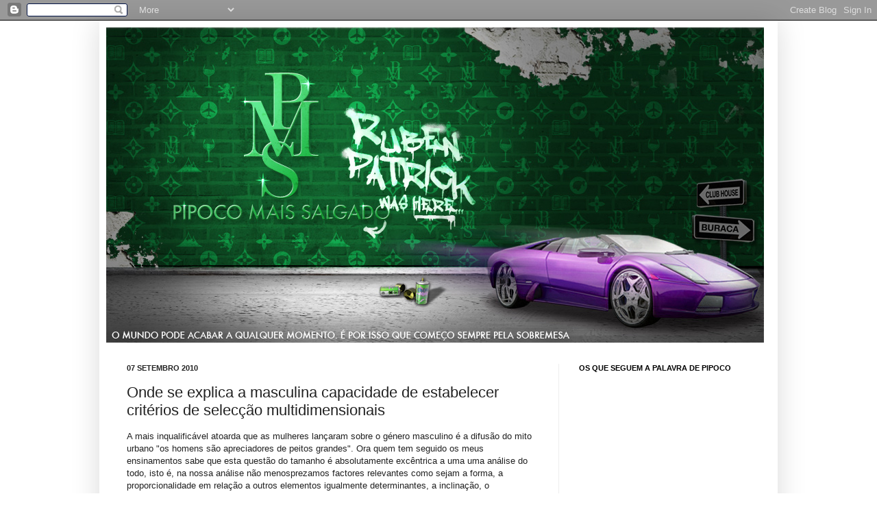

--- FILE ---
content_type: text/html; charset=UTF-8
request_url: https://pipocomaissalgado.blogspot.com/2010/09/onde-se-explica-masculina-capacidade-de.html
body_size: 18391
content:
<!DOCTYPE html>
<html class='v2' dir='ltr' lang='pt-PT'>
<head>
<link href='https://www.blogger.com/static/v1/widgets/335934321-css_bundle_v2.css' rel='stylesheet' type='text/css'/>
<meta content='width=1100' name='viewport'/>
<meta content='text/html; charset=UTF-8' http-equiv='Content-Type'/>
<meta content='blogger' name='generator'/>
<link href='https://pipocomaissalgado.blogspot.com/favicon.ico' rel='icon' type='image/x-icon'/>
<link href='http://pipocomaissalgado.blogspot.com/2010/09/onde-se-explica-masculina-capacidade-de.html' rel='canonical'/>
<link rel="alternate" type="application/atom+xml" title="Pipoco Mais Salgado - Atom" href="https://pipocomaissalgado.blogspot.com/feeds/posts/default" />
<link rel="alternate" type="application/rss+xml" title="Pipoco Mais Salgado - RSS" href="https://pipocomaissalgado.blogspot.com/feeds/posts/default?alt=rss" />
<link rel="service.post" type="application/atom+xml" title="Pipoco Mais Salgado - Atom" href="https://www.blogger.com/feeds/7925201853770752404/posts/default" />

<link rel="alternate" type="application/atom+xml" title="Pipoco Mais Salgado - Atom" href="https://pipocomaissalgado.blogspot.com/feeds/945630839564489391/comments/default" />
<!--Can't find substitution for tag [blog.ieCssRetrofitLinks]-->
<meta content='http://pipocomaissalgado.blogspot.com/2010/09/onde-se-explica-masculina-capacidade-de.html' property='og:url'/>
<meta content='Onde se explica a masculina capacidade de estabelecer critérios de selecção multidimensionais' property='og:title'/>
<meta content='A mais inqualificável atoarda que as mulheres lançaram sobre o género masculino é a difusão do mito urbano &quot;os homens são apreciadores de pe...' property='og:description'/>
<title>Pipoco Mais Salgado: Onde se explica a masculina capacidade de estabelecer critérios de selecção multidimensionais</title>
<style id='page-skin-1' type='text/css'><!--
/*
-----------------------------------------------
Blogger Template Style
Name:     Simple
Designer: Josh Peterson
URL:      www.noaesthetic.com
----------------------------------------------- */
/* Variable definitions
====================
<Variable name="keycolor" description="Main Color" type="color" default="#66bbdd"/>
<Group description="Page Text" selector="body">
<Variable name="body.font" description="Font" type="font"
default="normal normal 12px Arial, Tahoma, Helvetica, FreeSans, sans-serif"/>
<Variable name="body.text.color" description="Text Color" type="color" default="#222222"/>
</Group>
<Group description="Backgrounds" selector=".body-fauxcolumns-outer">
<Variable name="body.background.color" description="Outer Background" type="color" default="#66bbdd"/>
<Variable name="content.background.color" description="Main Background" type="color" default="#ffffff"/>
<Variable name="header.background.color" description="Header Background" type="color" default="transparent"/>
</Group>
<Group description="Links" selector=".main-outer">
<Variable name="link.color" description="Link Color" type="color" default="#2288bb"/>
<Variable name="link.visited.color" description="Visited Color" type="color" default="#888888"/>
<Variable name="link.hover.color" description="Hover Color" type="color" default="#33aaff"/>
</Group>
<Group description="Blog Title" selector=".header h1">
<Variable name="header.font" description="Font" type="font"
default="normal normal 60px Arial, Tahoma, Helvetica, FreeSans, sans-serif"/>
<Variable name="header.text.color" description="Title Color" type="color" default="#3399bb" />
</Group>
<Group description="Blog Description" selector=".header .description">
<Variable name="description.text.color" description="Description Color" type="color"
default="#777777" />
</Group>
<Group description="Tabs Text" selector=".tabs-inner .widget li a">
<Variable name="tabs.font" description="Font" type="font"
default="normal normal 14px Arial, Tahoma, Helvetica, FreeSans, sans-serif"/>
<Variable name="tabs.text.color" description="Text Color" type="color" default="#999999"/>
<Variable name="tabs.selected.text.color" description="Selected Color" type="color" default="#000000"/>
</Group>
<Group description="Tabs Background" selector=".tabs-outer .PageList">
<Variable name="tabs.background.color" description="Background Color" type="color" default="#f5f5f5"/>
<Variable name="tabs.selected.background.color" description="Selected Color" type="color" default="#eeeeee"/>
</Group>
<Group description="Post Title" selector="h3.post-title, .comments h4">
<Variable name="post.title.font" description="Font" type="font"
default="normal normal 22px Arial, Tahoma, Helvetica, FreeSans, sans-serif"/>
</Group>
<Group description="Date Header" selector=".date-header">
<Variable name="date.header.color" description="Text Color" type="color"
default="#222222"/>
<Variable name="date.header.background.color" description="Background Color" type="color"
default="transparent"/>
</Group>
<Group description="Post Footer" selector=".post-footer">
<Variable name="post.footer.text.color" description="Text Color" type="color" default="#666666"/>
<Variable name="post.footer.background.color" description="Background Color" type="color"
default="#f9f9f9"/>
<Variable name="post.footer.border.color" description="Shadow Color" type="color" default="#eeeeee"/>
</Group>
<Group description="Gadgets" selector="h2">
<Variable name="widget.title.font" description="Title Font" type="font"
default="normal bold 11px Arial, Tahoma, Helvetica, FreeSans, sans-serif"/>
<Variable name="widget.title.text.color" description="Title Color" type="color" default="#000000"/>
<Variable name="widget.alternate.text.color" description="Alternate Color" type="color" default="#999999"/>
</Group>
<Group description="Images" selector=".main-inner">
<Variable name="image.background.color" description="Background Color" type="color" default="#ffffff"/>
<Variable name="image.border.color" description="Border Color" type="color" default="#eeeeee"/>
<Variable name="image.text.color" description="Caption Text Color" type="color" default="#222222"/>
</Group>
<Group description="Accents" selector=".content-inner">
<Variable name="body.rule.color" description="Separator Line Color" type="color" default="#eeeeee"/>
<Variable name="tabs.border.color" description="Tabs Border Color" type="color" default="#eeeeee"/>
</Group>
<Variable name="body.background" description="Body Background" type="background"
color="#ffffff" default="$(color) none repeat scroll top left"/>
<Variable name="body.background.override" description="Body Background Override" type="string" default=""/>
<Variable name="body.background.gradient.cap" description="Body Gradient Cap" type="url"
default="url(//www.blogblog.com/1kt/simple/gradients_light.png)"/>
<Variable name="body.background.gradient.tile" description="Body Gradient Tile" type="url"
default="url(//www.blogblog.com/1kt/simple/body_gradient_tile_light.png)"/>
<Variable name="content.background.color.selector" description="Content Background Color Selector" type="string" default=".content-inner"/>
<Variable name="content.padding" description="Content Padding" type="length" default="10px"/>
<Variable name="content.padding.horizontal" description="Content Horizontal Padding" type="length" default="10px"/>
<Variable name="content.shadow.spread" description="Content Shadow Spread" type="length" default="40px"/>
<Variable name="content.shadow.spread.webkit" description="Content Shadow Spread (WebKit)" type="length" default="5px"/>
<Variable name="content.shadow.spread.ie" description="Content Shadow Spread (IE)" type="length" default="10px"/>
<Variable name="main.border.width" description="Main Border Width" type="length" default="0"/>
<Variable name="header.background.gradient" description="Header Gradient" type="url" default="none"/>
<Variable name="header.shadow.offset.left" description="Header Shadow Offset Left" type="length" default="-1px"/>
<Variable name="header.shadow.offset.top" description="Header Shadow Offset Top" type="length" default="-1px"/>
<Variable name="header.shadow.spread" description="Header Shadow Spread" type="length" default="1px"/>
<Variable name="header.padding" description="Header Padding" type="length" default="30px"/>
<Variable name="header.border.size" description="Header Border Size" type="length" default="1px"/>
<Variable name="header.bottom.border.size" description="Header Bottom Border Size" type="length" default="1px"/>
<Variable name="header.border.horizontalsize" description="Header Horizontal Border Size" type="length" default="0"/>
<Variable name="description.text.size" description="Description Text Size" type="string" default="140%"/>
<Variable name="tabs.margin.top" description="Tabs Margin Top" type="length" default="0" />
<Variable name="tabs.margin.side" description="Tabs Side Margin" type="length" default="30px" />
<Variable name="tabs.background.gradient" description="Tabs Background Gradient" type="url"
default="url(//www.blogblog.com/1kt/simple/gradients_light.png)"/>
<Variable name="tabs.border.width" description="Tabs Border Width" type="length" default="1px"/>
<Variable name="tabs.bevel.border.width" description="Tabs Bevel Border Width" type="length" default="1px"/>
<Variable name="date.header.padding" description="Date Header Padding" type="string" default="inherit"/>
<Variable name="date.header.letterspacing" description="Date Header Letter Spacing" type="string" default="inherit"/>
<Variable name="date.header.margin" description="Date Header Margin" type="string" default="inherit"/>
<Variable name="post.margin.bottom" description="Post Bottom Margin" type="length" default="25px"/>
<Variable name="image.border.small.size" description="Image Border Small Size" type="length" default="2px"/>
<Variable name="image.border.large.size" description="Image Border Large Size" type="length" default="5px"/>
<Variable name="page.width.selector" description="Page Width Selector" type="string" default=".region-inner"/>
<Variable name="page.width" description="Page Width" type="string" default="auto"/>
<Variable name="main.section.margin" description="Main Section Margin" type="length" default="15px"/>
<Variable name="main.padding" description="Main Padding" type="length" default="15px"/>
<Variable name="main.padding.top" description="Main Padding Top" type="length" default="30px"/>
<Variable name="main.padding.bottom" description="Main Padding Bottom" type="length" default="30px"/>
<Variable name="paging.background"
color="#ffffff"
description="Background of blog paging area" type="background"
default="transparent none no-repeat scroll top center"/>
<Variable name="footer.bevel" description="Bevel border length of footer" type="length" default="0"/>
<Variable name="mobile.background.overlay" description="Mobile Background Overlay" type="string"
default="transparent none repeat scroll top left"/>
<Variable name="mobile.background.size" description="Mobile Background Size" type="string" default="auto"/>
<Variable name="mobile.button.color" description="Mobile Button Color" type="color" default="#ffffff" />
<Variable name="startSide" description="Side where text starts in blog language" type="automatic" default="left"/>
<Variable name="endSide" description="Side where text ends in blog language" type="automatic" default="right"/>
*/
/* Content
----------------------------------------------- */
body, .body-fauxcolumn-outer {
font: normal normal 12px Verdana, Geneva, sans-serif;;
color: #222222;
background: #ffffff none repeat scroll top left;
padding: 0 40px 40px 40px;
}
html body .region-inner {
min-width: 0;
max-width: 100%;
width: auto;
}
a:link {
text-decoration:none;
color: #38761d;
}
a:visited {
text-decoration:none;
color: #888888;
}
a:hover {
text-decoration:underline;
color: #000000;
}
.body-fauxcolumn-outer .fauxcolumn-inner {
background: transparent url(//www.blogblog.com/1kt/simple/body_gradient_tile_light.png) repeat scroll top left;
_background-image: none;
}
.body-fauxcolumn-outer .cap-top {
position: absolute;
z-index: 1;
height: 400px;
width: 100%;
background: #ffffff none repeat scroll top left;
}
.body-fauxcolumn-outer .cap-top .cap-left {
width: 100%;
background: transparent url(//www.blogblog.com/1kt/simple/gradients_light.png) repeat-x scroll top left;
_background-image: none;
}
.content-outer {
-moz-box-shadow: 0 0 40px rgba(0, 0, 0, .15);
-webkit-box-shadow: 0 0 5px rgba(0, 0, 0, .15);
-goog-ms-box-shadow: 0 0 10px #333333;
box-shadow: 0 0 40px rgba(0, 0, 0, .15);
margin-bottom: 1px;
}
.content-inner {
padding: 10px 10px;
}
.content-inner {
background-color: #ffffff;
}
/* Header
----------------------------------------------- */
.header-outer {
background: transparent none repeat-x scroll 0 -400px;
_background-image: none;
}
.Header h1 {
font: normal bold 60px Verdana, Geneva, sans-serif;;
color: #38761d;
text-shadow: -1px -1px 1px rgba(0, 0, 0, .2);
}
.Header h1 a {
color: #38761d;
}
.Header .description {
font-size: 140%;
color: #111111;
}
.header-inner .Header .titlewrapper {
padding: 22px 30px;
}
.header-inner .Header .descriptionwrapper {
padding: 0 30px;
}
/* Tabs
----------------------------------------------- */
.tabs-inner .section:first-child {
border-top: 1px solid #eeeeee;
}
.tabs-inner .section:first-child ul {
margin-top: -1px;
border-top: 1px solid #eeeeee;
border-left: 0 solid #eeeeee;
border-right: 0 solid #eeeeee;
}
.tabs-inner .widget ul {
background: #f5f5f5 url(//www.blogblog.com/1kt/simple/gradients_light.png) repeat-x scroll 0 -800px;
_background-image: none;
border-bottom: 1px solid #eeeeee;
margin-top: 0;
margin-left: -30px;
margin-right: -30px;
}
.tabs-inner .widget li a {
display: inline-block;
padding: .6em 1em;
font: normal normal 14px Verdana, Geneva, sans-serif;;
color: #999999;
border-left: 1px solid #ffffff;
border-right: 1px solid #eeeeee;
}
.tabs-inner .widget li:first-child a {
border-left: none;
}
.tabs-inner .widget li.selected a, .tabs-inner .widget li a:hover {
color: #000000;
background-color: #eeeeee;
text-decoration: none;
}
/* Columns
----------------------------------------------- */
.main-outer {
border-top: 0 solid #eeeeee;
}
.fauxcolumn-left-outer .fauxcolumn-inner {
border-right: 1px solid #eeeeee;
}
.fauxcolumn-right-outer .fauxcolumn-inner {
border-left: 1px solid #eeeeee;
}
/* Headings
----------------------------------------------- */
h2 {
margin: 0 0 1em 0;
font: normal bold 11px Verdana, Geneva, sans-serif;;
color: #000000;
text-transform: uppercase;
}
/* Widgets
----------------------------------------------- */
.widget .zippy {
color: #999999;
text-shadow: 2px 2px 1px rgba(0, 0, 0, .1);
}
.widget .popular-posts ul {
list-style: none;
}
/* Posts
----------------------------------------------- */
.date-header span {
background-color: transparent;
color: #222222;
padding: inherit;
letter-spacing: inherit;
margin: inherit;
}
.main-inner {
padding-top: 30px;
padding-bottom: 30px;
}
.main-inner .column-center-inner {
padding: 0 15px;
}
.main-inner .column-center-inner .section {
margin: 0 15px;
}
.post {
margin: 0 0 25px 0;
}
h3.post-title, .comments h4 {
font: normal normal 22px Verdana, Geneva, sans-serif;;
margin: .75em 0 0;
}
.post-body {
font-size: 110%;
line-height: 1.4;
position: relative;
}
.post-body img, .post-body .tr-caption-container, .Profile img, .Image img,
.BlogList .item-thumbnail img {
padding: 2px;
background: #ffffff;
border: 1px solid #eeeeee;
-moz-box-shadow: 1px 1px 5px rgba(0, 0, 0, .1);
-webkit-box-shadow: 1px 1px 5px rgba(0, 0, 0, .1);
box-shadow: 1px 1px 5px rgba(0, 0, 0, .1);
}
.post-body img, .post-body .tr-caption-container {
padding: 5px;
}
.post-body .tr-caption-container {
color: #222222;
}
.post-body .tr-caption-container img {
padding: 0;
background: transparent;
border: none;
-moz-box-shadow: 0 0 0 rgba(0, 0, 0, .1);
-webkit-box-shadow: 0 0 0 rgba(0, 0, 0, .1);
box-shadow: 0 0 0 rgba(0, 0, 0, .1);
}
.post-header {
margin: 0 0 1.5em;
line-height: 1.6;
font-size: 90%;
}
.post-footer {
margin: 20px -2px 0;
padding: 5px 10px;
color: #666666;
background-color: #f9f9f9;
border-bottom: 1px solid #eeeeee;
line-height: 1.6;
font-size: 90%;
}
#comments .comment-author {
padding-top: 1.5em;
border-top: 1px solid #eeeeee;
background-position: 0 1.5em;
}
#comments .comment-author:first-child {
padding-top: 0;
border-top: none;
}
.avatar-image-container {
margin: .2em 0 0;
}
#comments .avatar-image-container img {
border: 1px solid #eeeeee;
}
/* Comments
----------------------------------------------- */
.comments .comments-content .icon.blog-author {
background-repeat: no-repeat;
background-image: url([data-uri]);
}
.comments .comments-content .loadmore a {
border-top: 1px solid #999999;
border-bottom: 1px solid #999999;
}
.comments .comment-thread.inline-thread {
background-color: #f9f9f9;
}
.comments .continue {
border-top: 2px solid #999999;
}
/* Accents
---------------------------------------------- */
.section-columns td.columns-cell {
border-left: 1px solid #eeeeee;
}
.blog-pager {
background: transparent none no-repeat scroll top center;
}
.blog-pager-older-link, .home-link,
.blog-pager-newer-link {
background-color: #ffffff;
padding: 5px;
}
.footer-outer {
border-top: 0 dashed #bbbbbb;
}
/* Mobile
----------------------------------------------- */
body.mobile  {
background-size: auto;
}
.mobile .body-fauxcolumn-outer {
background: transparent none repeat scroll top left;
}
.mobile .body-fauxcolumn-outer .cap-top {
background-size: 100% auto;
}
.mobile .content-outer {
-webkit-box-shadow: 0 0 3px rgba(0, 0, 0, .15);
box-shadow: 0 0 3px rgba(0, 0, 0, .15);
padding: 0 40px;
}
body.mobile .AdSense {
margin: 0 -40px;
}
.mobile .tabs-inner .widget ul {
margin-left: 0;
margin-right: 0;
}
.mobile .post {
margin: 0;
}
.mobile .main-inner .column-center-inner .section {
margin: 0;
}
.mobile .date-header span {
padding: 0.1em 10px;
margin: 0 -10px;
}
.mobile h3.post-title {
margin: 0;
}
.mobile .blog-pager {
background: transparent none no-repeat scroll top center;
}
.mobile .footer-outer {
border-top: none;
}
.mobile .main-inner, .mobile .footer-inner {
background-color: #ffffff;
}
.mobile-index-contents {
color: #222222;
}
.mobile-link-button {
background-color: #38761d;
}
.mobile-link-button a:link, .mobile-link-button a:visited {
color: #ffffff;
}
.mobile .tabs-inner .section:first-child {
border-top: none;
}
.mobile .tabs-inner .PageList .widget-content {
background-color: #eeeeee;
color: #000000;
border-top: 1px solid #eeeeee;
border-bottom: 1px solid #eeeeee;
}
.mobile .tabs-inner .PageList .widget-content .pagelist-arrow {
border-left: 1px solid #eeeeee;
}

--></style>
<style id='template-skin-1' type='text/css'><!--
body {
min-width: 990px;
}
.content-outer, .content-fauxcolumn-outer, .region-inner {
min-width: 990px;
max-width: 990px;
_width: 990px;
}
.main-inner .columns {
padding-left: 0;
padding-right: 310px;
}
.main-inner .fauxcolumn-center-outer {
left: 0;
right: 310px;
/* IE6 does not respect left and right together */
_width: expression(this.parentNode.offsetWidth -
parseInt("0") -
parseInt("310px") + 'px');
}
.main-inner .fauxcolumn-left-outer {
width: 0;
}
.main-inner .fauxcolumn-right-outer {
width: 310px;
}
.main-inner .column-left-outer {
width: 0;
right: 100%;
margin-left: -0;
}
.main-inner .column-right-outer {
width: 310px;
margin-right: -310px;
}
#layout {
min-width: 0;
}
#layout .content-outer {
min-width: 0;
width: 800px;
}
#layout .region-inner {
min-width: 0;
width: auto;
}
body#layout div.add_widget {
padding: 8px;
}
body#layout div.add_widget a {
margin-left: 32px;
}
--></style>
<link href='https://www.blogger.com/dyn-css/authorization.css?targetBlogID=7925201853770752404&amp;zx=2fc129e1-8187-4c8c-b544-0cd3adc85aab' media='none' onload='if(media!=&#39;all&#39;)media=&#39;all&#39;' rel='stylesheet'/><noscript><link href='https://www.blogger.com/dyn-css/authorization.css?targetBlogID=7925201853770752404&amp;zx=2fc129e1-8187-4c8c-b544-0cd3adc85aab' rel='stylesheet'/></noscript>
<meta name='google-adsense-platform-account' content='ca-host-pub-1556223355139109'/>
<meta name='google-adsense-platform-domain' content='blogspot.com'/>

</head>
<body class='loading'>
<div class='navbar section' id='navbar' name='Navbar'><div class='widget Navbar' data-version='1' id='Navbar1'><script type="text/javascript">
    function setAttributeOnload(object, attribute, val) {
      if(window.addEventListener) {
        window.addEventListener('load',
          function(){ object[attribute] = val; }, false);
      } else {
        window.attachEvent('onload', function(){ object[attribute] = val; });
      }
    }
  </script>
<div id="navbar-iframe-container"></div>
<script type="text/javascript" src="https://apis.google.com/js/platform.js"></script>
<script type="text/javascript">
      gapi.load("gapi.iframes:gapi.iframes.style.bubble", function() {
        if (gapi.iframes && gapi.iframes.getContext) {
          gapi.iframes.getContext().openChild({
              url: 'https://www.blogger.com/navbar/7925201853770752404?po\x3d945630839564489391\x26origin\x3dhttps://pipocomaissalgado.blogspot.com',
              where: document.getElementById("navbar-iframe-container"),
              id: "navbar-iframe"
          });
        }
      });
    </script><script type="text/javascript">
(function() {
var script = document.createElement('script');
script.type = 'text/javascript';
script.src = '//pagead2.googlesyndication.com/pagead/js/google_top_exp.js';
var head = document.getElementsByTagName('head')[0];
if (head) {
head.appendChild(script);
}})();
</script>
</div></div>
<div class='body-fauxcolumns'>
<div class='fauxcolumn-outer body-fauxcolumn-outer'>
<div class='cap-top'>
<div class='cap-left'></div>
<div class='cap-right'></div>
</div>
<div class='fauxborder-left'>
<div class='fauxborder-right'></div>
<div class='fauxcolumn-inner'>
</div>
</div>
<div class='cap-bottom'>
<div class='cap-left'></div>
<div class='cap-right'></div>
</div>
</div>
</div>
<div class='content'>
<div class='content-fauxcolumns'>
<div class='fauxcolumn-outer content-fauxcolumn-outer'>
<div class='cap-top'>
<div class='cap-left'></div>
<div class='cap-right'></div>
</div>
<div class='fauxborder-left'>
<div class='fauxborder-right'></div>
<div class='fauxcolumn-inner'>
</div>
</div>
<div class='cap-bottom'>
<div class='cap-left'></div>
<div class='cap-right'></div>
</div>
</div>
</div>
<div class='content-outer'>
<div class='content-cap-top cap-top'>
<div class='cap-left'></div>
<div class='cap-right'></div>
</div>
<div class='fauxborder-left content-fauxborder-left'>
<div class='fauxborder-right content-fauxborder-right'></div>
<div class='content-inner'>
<header>
<div class='header-outer'>
<div class='header-cap-top cap-top'>
<div class='cap-left'></div>
<div class='cap-right'></div>
</div>
<div class='fauxborder-left header-fauxborder-left'>
<div class='fauxborder-right header-fauxborder-right'></div>
<div class='region-inner header-inner'>
<div class='header section' id='header' name='Cabeçalho'><div class='widget Header' data-version='1' id='Header1'>
<div id='header-inner'>
<a href='https://pipocomaissalgado.blogspot.com/' style='display: block'>
<img alt='Pipoco Mais Salgado' height='460px; ' id='Header1_headerimg' src='https://blogger.googleusercontent.com/img/b/R29vZ2xl/AVvXsEgTKOwBcj1-nvPoMrj1GWMb8wz-ztbj81DaC4PsXIIFpw3wFAb9cRB0XwtT-J7ys-b9elOK3SmlQC7RM9R5lAMtbIWaJA6bThc-RVkN3VzW7X8Jg3z0nIQYO-QLlSmNxKRqpqwCW2EXP56m/s1600/header_pipoco_960.jpg' style='display: block' width='960px; '/>
</a>
</div>
</div></div>
</div>
</div>
<div class='header-cap-bottom cap-bottom'>
<div class='cap-left'></div>
<div class='cap-right'></div>
</div>
</div>
</header>
<div class='tabs-outer'>
<div class='tabs-cap-top cap-top'>
<div class='cap-left'></div>
<div class='cap-right'></div>
</div>
<div class='fauxborder-left tabs-fauxborder-left'>
<div class='fauxborder-right tabs-fauxborder-right'></div>
<div class='region-inner tabs-inner'>
<div class='tabs no-items section' id='crosscol' name='Entre colunas'></div>
<div class='tabs no-items section' id='crosscol-overflow' name='Cross-Column 2'></div>
</div>
</div>
<div class='tabs-cap-bottom cap-bottom'>
<div class='cap-left'></div>
<div class='cap-right'></div>
</div>
</div>
<div class='main-outer'>
<div class='main-cap-top cap-top'>
<div class='cap-left'></div>
<div class='cap-right'></div>
</div>
<div class='fauxborder-left main-fauxborder-left'>
<div class='fauxborder-right main-fauxborder-right'></div>
<div class='region-inner main-inner'>
<div class='columns fauxcolumns'>
<div class='fauxcolumn-outer fauxcolumn-center-outer'>
<div class='cap-top'>
<div class='cap-left'></div>
<div class='cap-right'></div>
</div>
<div class='fauxborder-left'>
<div class='fauxborder-right'></div>
<div class='fauxcolumn-inner'>
</div>
</div>
<div class='cap-bottom'>
<div class='cap-left'></div>
<div class='cap-right'></div>
</div>
</div>
<div class='fauxcolumn-outer fauxcolumn-left-outer'>
<div class='cap-top'>
<div class='cap-left'></div>
<div class='cap-right'></div>
</div>
<div class='fauxborder-left'>
<div class='fauxborder-right'></div>
<div class='fauxcolumn-inner'>
</div>
</div>
<div class='cap-bottom'>
<div class='cap-left'></div>
<div class='cap-right'></div>
</div>
</div>
<div class='fauxcolumn-outer fauxcolumn-right-outer'>
<div class='cap-top'>
<div class='cap-left'></div>
<div class='cap-right'></div>
</div>
<div class='fauxborder-left'>
<div class='fauxborder-right'></div>
<div class='fauxcolumn-inner'>
</div>
</div>
<div class='cap-bottom'>
<div class='cap-left'></div>
<div class='cap-right'></div>
</div>
</div>
<!-- corrects IE6 width calculation -->
<div class='columns-inner'>
<div class='column-center-outer'>
<div class='column-center-inner'>
<div class='main section' id='main' name='Principal'><div class='widget Blog' data-version='1' id='Blog1'>
<div class='blog-posts hfeed'>

          <div class="date-outer">
        
<h2 class='date-header'><span>07 setembro 2010</span></h2>

          <div class="date-posts">
        
<div class='post-outer'>
<div class='post hentry uncustomized-post-template' itemprop='blogPost' itemscope='itemscope' itemtype='http://schema.org/BlogPosting'>
<meta content='7925201853770752404' itemprop='blogId'/>
<meta content='945630839564489391' itemprop='postId'/>
<a name='945630839564489391'></a>
<h3 class='post-title entry-title' itemprop='name'>
Onde se explica a masculina capacidade de estabelecer critérios de selecção multidimensionais
</h3>
<div class='post-header'>
<div class='post-header-line-1'></div>
</div>
<div class='post-body entry-content' id='post-body-945630839564489391' itemprop='description articleBody'>
A mais inqualificável atoarda que as mulheres lançaram sobre o género masculino é a difusão do mito urbano "os homens são apreciadores de peitos grandes". Ora quem tem seguido os meus ensinamentos sabe que esta questão do tamanho é absolutamente excêntrica a uma uma análise do todo, isto é, na nossa análise não menosprezamos factores relevantes como sejam a forma, a proporcionalidade em relação a outros elementos igualmente determinantes, a inclinação, o afastamento entre si, a capacidade de resistência à lei da gravidade e, naturalmente, o facto de não existir qualquer aditivação que coloque em causa a veracidade do conjunto.
<div style='clear: both;'></div>
</div>
<div class='post-footer'>
<div class='post-footer-line post-footer-line-1'>
<span class='post-author vcard'>
Publicada por
<span class='fn' itemprop='author' itemscope='itemscope' itemtype='http://schema.org/Person'>
<meta content='https://www.blogger.com/profile/05782946289441466854' itemprop='url'/>
<a class='g-profile' href='https://www.blogger.com/profile/05782946289441466854' rel='author' title='author profile'>
<span itemprop='name'>Pipoco Mais Salgado</span>
</a>
</span>
</span>
<span class='post-timestamp'>
à(s)
<meta content='http://pipocomaissalgado.blogspot.com/2010/09/onde-se-explica-masculina-capacidade-de.html' itemprop='url'/>
<a class='timestamp-link' href='https://pipocomaissalgado.blogspot.com/2010/09/onde-se-explica-masculina-capacidade-de.html' rel='bookmark' title='permanent link'><abbr class='published' itemprop='datePublished' title='2010-09-07T09:00:00+01:00'>7.9.10</abbr></a>
</span>
<span class='post-comment-link'>
</span>
<span class='post-icons'>
<span class='item-action'>
<a href='https://www.blogger.com/email-post/7925201853770752404/945630839564489391' title='Enviar a mensagem por correio electrónico'>
<img alt='' class='icon-action' height='13' src='https://resources.blogblog.com/img/icon18_email.gif' width='18'/>
</a>
</span>
<span class='item-control blog-admin pid-104441261'>
<a href='https://www.blogger.com/post-edit.g?blogID=7925201853770752404&postID=945630839564489391&from=pencil' title='Editar mensagem'>
<img alt='' class='icon-action' height='18' src='https://resources.blogblog.com/img/icon18_edit_allbkg.gif' width='18'/>
</a>
</span>
</span>
<div class='post-share-buttons goog-inline-block'>
</div>
</div>
<div class='post-footer-line post-footer-line-2'>
<span class='post-labels'>
</span>
</div>
<div class='post-footer-line post-footer-line-3'>
<span class='post-location'>
</span>
</div>
</div>
</div>
<div class='comments' id='comments'>
<a name='comments'></a>
<h4>4 comentários:</h4>
<div class='comments-content'>
<script async='async' src='' type='text/javascript'></script>
<script type='text/javascript'>
    (function() {
      var items = null;
      var msgs = null;
      var config = {};

// <![CDATA[
      var cursor = null;
      if (items && items.length > 0) {
        cursor = parseInt(items[items.length - 1].timestamp) + 1;
      }

      var bodyFromEntry = function(entry) {
        var text = (entry &&
                    ((entry.content && entry.content.$t) ||
                     (entry.summary && entry.summary.$t))) ||
            '';
        if (entry && entry.gd$extendedProperty) {
          for (var k in entry.gd$extendedProperty) {
            if (entry.gd$extendedProperty[k].name == 'blogger.contentRemoved') {
              return '<span class="deleted-comment">' + text + '</span>';
            }
          }
        }
        return text;
      }

      var parse = function(data) {
        cursor = null;
        var comments = [];
        if (data && data.feed && data.feed.entry) {
          for (var i = 0, entry; entry = data.feed.entry[i]; i++) {
            var comment = {};
            // comment ID, parsed out of the original id format
            var id = /blog-(\d+).post-(\d+)/.exec(entry.id.$t);
            comment.id = id ? id[2] : null;
            comment.body = bodyFromEntry(entry);
            comment.timestamp = Date.parse(entry.published.$t) + '';
            if (entry.author && entry.author.constructor === Array) {
              var auth = entry.author[0];
              if (auth) {
                comment.author = {
                  name: (auth.name ? auth.name.$t : undefined),
                  profileUrl: (auth.uri ? auth.uri.$t : undefined),
                  avatarUrl: (auth.gd$image ? auth.gd$image.src : undefined)
                };
              }
            }
            if (entry.link) {
              if (entry.link[2]) {
                comment.link = comment.permalink = entry.link[2].href;
              }
              if (entry.link[3]) {
                var pid = /.*comments\/default\/(\d+)\?.*/.exec(entry.link[3].href);
                if (pid && pid[1]) {
                  comment.parentId = pid[1];
                }
              }
            }
            comment.deleteclass = 'item-control blog-admin';
            if (entry.gd$extendedProperty) {
              for (var k in entry.gd$extendedProperty) {
                if (entry.gd$extendedProperty[k].name == 'blogger.itemClass') {
                  comment.deleteclass += ' ' + entry.gd$extendedProperty[k].value;
                } else if (entry.gd$extendedProperty[k].name == 'blogger.displayTime') {
                  comment.displayTime = entry.gd$extendedProperty[k].value;
                }
              }
            }
            comments.push(comment);
          }
        }
        return comments;
      };

      var paginator = function(callback) {
        if (hasMore()) {
          var url = config.feed + '?alt=json&v=2&orderby=published&reverse=false&max-results=50';
          if (cursor) {
            url += '&published-min=' + new Date(cursor).toISOString();
          }
          window.bloggercomments = function(data) {
            var parsed = parse(data);
            cursor = parsed.length < 50 ? null
                : parseInt(parsed[parsed.length - 1].timestamp) + 1
            callback(parsed);
            window.bloggercomments = null;
          }
          url += '&callback=bloggercomments';
          var script = document.createElement('script');
          script.type = 'text/javascript';
          script.src = url;
          document.getElementsByTagName('head')[0].appendChild(script);
        }
      };
      var hasMore = function() {
        return !!cursor;
      };
      var getMeta = function(key, comment) {
        if ('iswriter' == key) {
          var matches = !!comment.author
              && comment.author.name == config.authorName
              && comment.author.profileUrl == config.authorUrl;
          return matches ? 'true' : '';
        } else if ('deletelink' == key) {
          return config.baseUri + '/comment/delete/'
               + config.blogId + '/' + comment.id;
        } else if ('deleteclass' == key) {
          return comment.deleteclass;
        }
        return '';
      };

      var replybox = null;
      var replyUrlParts = null;
      var replyParent = undefined;

      var onReply = function(commentId, domId) {
        if (replybox == null) {
          // lazily cache replybox, and adjust to suit this style:
          replybox = document.getElementById('comment-editor');
          if (replybox != null) {
            replybox.height = '250px';
            replybox.style.display = 'block';
            replyUrlParts = replybox.src.split('#');
          }
        }
        if (replybox && (commentId !== replyParent)) {
          replybox.src = '';
          document.getElementById(domId).insertBefore(replybox, null);
          replybox.src = replyUrlParts[0]
              + (commentId ? '&parentID=' + commentId : '')
              + '#' + replyUrlParts[1];
          replyParent = commentId;
        }
      };

      var hash = (window.location.hash || '#').substring(1);
      var startThread, targetComment;
      if (/^comment-form_/.test(hash)) {
        startThread = hash.substring('comment-form_'.length);
      } else if (/^c[0-9]+$/.test(hash)) {
        targetComment = hash.substring(1);
      }

      // Configure commenting API:
      var configJso = {
        'maxDepth': config.maxThreadDepth
      };
      var provider = {
        'id': config.postId,
        'data': items,
        'loadNext': paginator,
        'hasMore': hasMore,
        'getMeta': getMeta,
        'onReply': onReply,
        'rendered': true,
        'initComment': targetComment,
        'initReplyThread': startThread,
        'config': configJso,
        'messages': msgs
      };

      var render = function() {
        if (window.goog && window.goog.comments) {
          var holder = document.getElementById('comment-holder');
          window.goog.comments.render(holder, provider);
        }
      };

      // render now, or queue to render when library loads:
      if (window.goog && window.goog.comments) {
        render();
      } else {
        window.goog = window.goog || {};
        window.goog.comments = window.goog.comments || {};
        window.goog.comments.loadQueue = window.goog.comments.loadQueue || [];
        window.goog.comments.loadQueue.push(render);
      }
    })();
// ]]>
  </script>
<div id='comment-holder'>
<div class="comment-thread toplevel-thread"><ol id="top-ra"><li class="comment" id="c1445635053067686057"><div class="avatar-image-container"><img src="//2.bp.blogspot.com/_xpGhMD5E7aQ/SXpqtSmgW0I/AAAAAAAAAE4/1BpcA4BgEPo/S45-s35/capit%25C3%25A3o%2Bmicroondas.jpg" alt=""/></div><div class="comment-block"><div class="comment-header"><cite class="user"><a href="https://www.blogger.com/profile/10038502992940273750" rel="nofollow">Microondas</a></cite><span class="icon user "></span><span class="datetime secondary-text"><a rel="nofollow" href="https://pipocomaissalgado.blogspot.com/2010/09/onde-se-explica-masculina-capacidade-de.html?showComment=1283850634751#c1445635053067686057">7.9.10</a></span></div><p class="comment-content">subscrevo. Falta aí um pormenor, embora dependa dos gostos: a dimensão das rosáceas, a existência de pilosidade nas ditas, o volume dos bicos.</p><span class="comment-actions secondary-text"><a class="comment-reply" target="_self" data-comment-id="1445635053067686057">Responder</a><span class="item-control blog-admin blog-admin pid-1817822916"><a target="_self" href="https://www.blogger.com/comment/delete/7925201853770752404/1445635053067686057">Eliminar</a></span></span></div><div class="comment-replies"><div id="c1445635053067686057-rt" class="comment-thread inline-thread hidden"><span class="thread-toggle thread-expanded"><span class="thread-arrow"></span><span class="thread-count"><a target="_self">Respostas</a></span></span><ol id="c1445635053067686057-ra" class="thread-chrome thread-expanded"><div></div><div id="c1445635053067686057-continue" class="continue"><a class="comment-reply" target="_self" data-comment-id="1445635053067686057">Responder</a></div></ol></div></div><div class="comment-replybox-single" id="c1445635053067686057-ce"></div></li><li class="comment" id="c5674386842831678611"><div class="avatar-image-container"><img src="//www.blogger.com/img/blogger_logo_round_35.png" alt=""/></div><div class="comment-block"><div class="comment-header"><cite class="user"><a href="https://www.blogger.com/profile/04113553933220130320" rel="nofollow">Unknown</a></cite><span class="icon user "></span><span class="datetime secondary-text"><a rel="nofollow" href="https://pipocomaissalgado.blogspot.com/2010/09/onde-se-explica-masculina-capacidade-de.html?showComment=1283851470710#c5674386842831678611">7.9.10</a></span></div><p class="comment-content">Quem tem peitos são as galinhas, caro Pipoco.<br><br>Mamas é o termo.</p><span class="comment-actions secondary-text"><a class="comment-reply" target="_self" data-comment-id="5674386842831678611">Responder</a><span class="item-control blog-admin blog-admin pid-2023177104"><a target="_self" href="https://www.blogger.com/comment/delete/7925201853770752404/5674386842831678611">Eliminar</a></span></span></div><div class="comment-replies"><div id="c5674386842831678611-rt" class="comment-thread inline-thread hidden"><span class="thread-toggle thread-expanded"><span class="thread-arrow"></span><span class="thread-count"><a target="_self">Respostas</a></span></span><ol id="c5674386842831678611-ra" class="thread-chrome thread-expanded"><div></div><div id="c5674386842831678611-continue" class="continue"><a class="comment-reply" target="_self" data-comment-id="5674386842831678611">Responder</a></div></ol></div></div><div class="comment-replybox-single" id="c5674386842831678611-ce"></div></li><li class="comment" id="c8566412374443949809"><div class="avatar-image-container"><img src="//blogger.googleusercontent.com/img/b/R29vZ2xl/AVvXsEhl5v4TRnDoIhzaM_e2PJ3XKxDHsHSRSNd5D0kWBo48-XOkyTtMEn-DvSx2J0ZGXAU67hJmdgy8vDG3YQH9bdKO_hH_pT5c6_H2q6Pyq7wHrkCoVY1WWXwYrtrLx5z8bQ/s45-c/polinho.jpg" alt=""/></div><div class="comment-block"><div class="comment-header"><cite class="user"><a href="https://www.blogger.com/profile/11421713007704652606" rel="nofollow">Pólo Norte</a></cite><span class="icon user "></span><span class="datetime secondary-text"><a rel="nofollow" href="https://pipocomaissalgado.blogspot.com/2010/09/onde-se-explica-masculina-capacidade-de.html?showComment=1283857656598#c8566412374443949809">7.9.10</a></span></div><p class="comment-content">lalalalalalla<br><br>&quot;os peitos da cabritinha&quot;</p><span class="comment-actions secondary-text"><a class="comment-reply" target="_self" data-comment-id="8566412374443949809">Responder</a><span class="item-control blog-admin blog-admin pid-1525106473"><a target="_self" href="https://www.blogger.com/comment/delete/7925201853770752404/8566412374443949809">Eliminar</a></span></span></div><div class="comment-replies"><div id="c8566412374443949809-rt" class="comment-thread inline-thread hidden"><span class="thread-toggle thread-expanded"><span class="thread-arrow"></span><span class="thread-count"><a target="_self">Respostas</a></span></span><ol id="c8566412374443949809-ra" class="thread-chrome thread-expanded"><div></div><div id="c8566412374443949809-continue" class="continue"><a class="comment-reply" target="_self" data-comment-id="8566412374443949809">Responder</a></div></ol></div></div><div class="comment-replybox-single" id="c8566412374443949809-ce"></div></li><li class="comment" id="c2738282197571554624"><div class="avatar-image-container"><img src="//blogger.googleusercontent.com/img/b/R29vZ2xl/AVvXsEiF1tBfRcz0Jgu_nwtoaNiUZy7ZMMATgnQXpijnO_awD1HM-1J3KUvfw7OwwGc-3pDHTJHtvmgTXSkdiZ9A-aFCthNcheVYTGA9tkI1BA_iOJZXGvicgpZ_REtEweH99Q/s45-c/PerfilPatife.jpg" alt=""/></div><div class="comment-block"><div class="comment-header"><cite class="user"><a href="https://www.blogger.com/profile/14306868388443167190" rel="nofollow">Patife</a></cite><span class="icon user "></span><span class="datetime secondary-text"><a rel="nofollow" href="https://pipocomaissalgado.blogspot.com/2010/09/onde-se-explica-masculina-capacidade-de.html?showComment=1283954325297#c2738282197571554624">8.9.10</a></span></div><p class="comment-content">Ora... Isso está directa e umbilicalmente relacionado com o tamanho da mão que as vai apalpar. ;)</p><span class="comment-actions secondary-text"><a class="comment-reply" target="_self" data-comment-id="2738282197571554624">Responder</a><span class="item-control blog-admin blog-admin pid-1302592134"><a target="_self" href="https://www.blogger.com/comment/delete/7925201853770752404/2738282197571554624">Eliminar</a></span></span></div><div class="comment-replies"><div id="c2738282197571554624-rt" class="comment-thread inline-thread hidden"><span class="thread-toggle thread-expanded"><span class="thread-arrow"></span><span class="thread-count"><a target="_self">Respostas</a></span></span><ol id="c2738282197571554624-ra" class="thread-chrome thread-expanded"><div></div><div id="c2738282197571554624-continue" class="continue"><a class="comment-reply" target="_self" data-comment-id="2738282197571554624">Responder</a></div></ol></div></div><div class="comment-replybox-single" id="c2738282197571554624-ce"></div></li></ol><div id="top-continue" class="continue"><a class="comment-reply" target="_self">Adicionar comentário</a></div><div class="comment-replybox-thread" id="top-ce"></div><div class="loadmore hidden" data-post-id="945630839564489391"><a target="_self">Carregar mais...</a></div></div>
</div>
</div>
<p class='comment-footer'>
<div class='comment-form'>
<a name='comment-form'></a>
<p>
</p>
<a href='https://www.blogger.com/comment/frame/7925201853770752404?po=945630839564489391&hl=pt-PT&saa=85391&origin=https://pipocomaissalgado.blogspot.com' id='comment-editor-src'></a>
<iframe allowtransparency='true' class='blogger-iframe-colorize blogger-comment-from-post' frameborder='0' height='410px' id='comment-editor' name='comment-editor' src='' width='100%'></iframe>
<script src='https://www.blogger.com/static/v1/jsbin/2830521187-comment_from_post_iframe.js' type='text/javascript'></script>
<script type='text/javascript'>
      BLOG_CMT_createIframe('https://www.blogger.com/rpc_relay.html');
    </script>
</div>
</p>
<div id='backlinks-container'>
<div id='Blog1_backlinks-container'>
</div>
</div>
</div>
</div>

        </div></div>
      
</div>
<div class='blog-pager' id='blog-pager'>
<span id='blog-pager-newer-link'>
<a class='blog-pager-newer-link' href='https://pipocomaissalgado.blogspot.com/2010/09/traducao-do-post-do-salgado-ali-em.html' id='Blog1_blog-pager-newer-link' title='Mensagem mais recente'>Mensagem mais recente</a>
</span>
<span id='blog-pager-older-link'>
<a class='blog-pager-older-link' href='https://pipocomaissalgado.blogspot.com/2010/09/metricas-pipoquianas.html' id='Blog1_blog-pager-older-link' title='Mensagem antiga'>Mensagem antiga</a>
</span>
<a class='home-link' href='https://pipocomaissalgado.blogspot.com/'>Página inicial</a>
</div>
<div class='clear'></div>
<div class='post-feeds'>
<div class='feed-links'>
Subscrever:
<a class='feed-link' href='https://pipocomaissalgado.blogspot.com/feeds/945630839564489391/comments/default' target='_blank' type='application/atom+xml'>Enviar feedback (Atom)</a>
</div>
</div>
</div></div>
</div>
</div>
<div class='column-left-outer'>
<div class='column-left-inner'>
<aside>
</aside>
</div>
</div>
<div class='column-right-outer'>
<div class='column-right-inner'>
<aside>
<div class='sidebar section' id='sidebar-right-1'><div class='widget Followers' data-version='1' id='Followers1'>
<h2 class='title'>Os que seguem a Palavra de Pipoco</h2>
<div class='widget-content'>
<div id='Followers1-wrapper'>
<div style='margin-right:2px;'>
<div><script type="text/javascript" src="https://apis.google.com/js/platform.js"></script>
<div id="followers-iframe-container"></div>
<script type="text/javascript">
    window.followersIframe = null;
    function followersIframeOpen(url) {
      gapi.load("gapi.iframes", function() {
        if (gapi.iframes && gapi.iframes.getContext) {
          window.followersIframe = gapi.iframes.getContext().openChild({
            url: url,
            where: document.getElementById("followers-iframe-container"),
            messageHandlersFilter: gapi.iframes.CROSS_ORIGIN_IFRAMES_FILTER,
            messageHandlers: {
              '_ready': function(obj) {
                window.followersIframe.getIframeEl().height = obj.height;
              },
              'reset': function() {
                window.followersIframe.close();
                followersIframeOpen("https://www.blogger.com/followers/frame/7925201853770752404?colors\x3dCgt0cmFuc3BhcmVudBILdHJhbnNwYXJlbnQaByMyMjIyMjIiByMzODc2MWQqByNmZmZmZmYyByMwMDAwMDA6ByMyMjIyMjJCByMzODc2MWRKByM5OTk5OTlSByMzODc2MWRaC3RyYW5zcGFyZW50\x26pageSize\x3d21\x26hl\x3dpt-PT\x26origin\x3dhttps://pipocomaissalgado.blogspot.com");
              },
              'open': function(url) {
                window.followersIframe.close();
                followersIframeOpen(url);
              }
            }
          });
        }
      });
    }
    followersIframeOpen("https://www.blogger.com/followers/frame/7925201853770752404?colors\x3dCgt0cmFuc3BhcmVudBILdHJhbnNwYXJlbnQaByMyMjIyMjIiByMzODc2MWQqByNmZmZmZmYyByMwMDAwMDA6ByMyMjIyMjJCByMzODc2MWRKByM5OTk5OTlSByMzODc2MWRaC3RyYW5zcGFyZW50\x26pageSize\x3d21\x26hl\x3dpt-PT\x26origin\x3dhttps://pipocomaissalgado.blogspot.com");
  </script></div>
</div>
</div>
<div class='clear'></div>
</div>
</div><div class='widget BlogList' data-version='1' id='BlogList2'>
<h2 class='title'>Bons Blogs</h2>
<div class='widget-content'>
<div class='blog-list-container' id='BlogList2_container'>
<ul id='BlogList2_blogs'>
<li style='display: block;'>
<div class='blog-icon'>
<img data-lateloadsrc='https://lh3.googleusercontent.com/blogger_img_proxy/AEn0k_ugAIsoOV5CcidVmUDwr6KpRnWlby6C4kKKWiLet0d2gljy5VGo6Nab1nIfbU6E0zm2IbRkkkQubeXQcnYffgdm0fHxiU2DkRQNRpVouXmxQeY-9Q=s16-w16-h16' height='16' width='16'/>
</div>
<div class='blog-content'>
<div class='blog-title'>
<a href='https://delitodeopiniao.blogs.sapo.pt/' target='_blank'>
Delito de Opinião</a>
</div>
<div class='item-content'>
</div>
</div>
<div style='clear: both;'></div>
</li>
<li style='display: block;'>
<div class='blog-icon'>
<img data-lateloadsrc='https://lh3.googleusercontent.com/blogger_img_proxy/AEn0k_tqfGG3JBGiejeFgASSrSeUf052w6HJd5wgyELd3k07hC9Oj58Juk2V54L7ECyg86oNfY-96eX8ioQKPlmU5zBBuF0-tGXIqS5Cau2uoOk1SQ=s16-w16-h16' height='16' width='16'/>
</div>
<div class='blog-content'>
<div class='blog-title'>
<a href='https://tempocontado.blogspot.com/' target='_blank'>
TEMPO CONTADO</a>
</div>
<div class='item-content'>
</div>
</div>
<div style='clear: both;'></div>
</li>
<li style='display: block;'>
<div class='blog-icon'>
<img data-lateloadsrc='https://lh3.googleusercontent.com/blogger_img_proxy/AEn0k_uaIXT47zgWJcurKGwAVFZ26NZ7Oxs7eyouJR6kaisI5Bp7P1VfdWMw4tkP7PT4gzolmzWsMHP1FX9mQR5VMxtOE3cRmz1QHOk=s16-w16-h16' height='16' width='16'/>
</div>
<div class='blog-content'>
<div class='blog-title'>
<a href='http://xilre.blogspot.com/' target='_blank'>
xilre</a>
</div>
<div class='item-content'>
</div>
</div>
<div style='clear: both;'></div>
</li>
<li style='display: block;'>
<div class='blog-icon'>
<img data-lateloadsrc='https://lh3.googleusercontent.com/blogger_img_proxy/AEn0k_s3NlAq-k3S9lr_kJBC_f0-hX3Z9u21XLGUU0wduxx-oVNYp-JfhLEOCQzo0MM1if8EZrDEM6q3RiKabnl8VEx9fLzNJQrhYwxH4AN9Ngsqh9pjJOE=s16-w16-h16' height='16' width='16'/>
</div>
<div class='blog-content'>
<div class='blog-title'>
<a href='https://bloguenumerooito.blogspot.com/' target='_blank'>
Dias duma grafómana</a>
</div>
<div class='item-content'>
</div>
</div>
<div style='clear: both;'></div>
</li>
<li style='display: block;'>
<div class='blog-icon'>
<img data-lateloadsrc='https://lh3.googleusercontent.com/blogger_img_proxy/AEn0k_tYe7mg3Qv5aQ9rQ112_RvkAovG2r3ouynZLOHMBvdP3VmKivazTEW7Egh0py2WIwc3DoTdbWu-2uITOoVmtnNxm3f2Y2yDQToGWgnW06h8HR246bF9Wj0I3g=s16-w16-h16' height='16' width='16'/>
</div>
<div class='blog-content'>
<div class='blog-title'>
<a href='https://horasextraordinarias.blogs.sapo.pt/' target='_blank'>
Horas Extraordinárias</a>
</div>
<div class='item-content'>
</div>
</div>
<div style='clear: both;'></div>
</li>
<li style='display: block;'>
<div class='blog-icon'>
<img data-lateloadsrc='https://lh3.googleusercontent.com/blogger_img_proxy/AEn0k_tPpXlCCO6mcSDZH2QR3z87ZaeJ_8jQxrK9evKyjZ5F-BtGyxwOv8OXIVsO0P9tsvGZD6ZDYbK9MPogDmlrUUmCaCI1f2ZIpFBfdXaNtwZ8GZ0=s16-w16-h16' height='16' width='16'/>
</div>
<div class='blog-content'>
<div class='blog-title'>
<a href='http://modos-de-olhar.blogspot.com/' target='_blank'>
de dentro para fora</a>
</div>
<div class='item-content'>
</div>
</div>
<div style='clear: both;'></div>
</li>
<li style='display: block;'>
<div class='blog-icon'>
<img data-lateloadsrc='https://lh3.googleusercontent.com/blogger_img_proxy/AEn0k_viE3s8Y-OoPXj3bgfYxhmcQvrMKgZGgkniim5DL7vAXrECvst-NZothnVOHalBNeJXmfOEFkHwgSWw_Uea7qTzRqDzJbiTjd1GrZdHWk0=s16-w16-h16' height='16' width='16'/>
</div>
<div class='blog-content'>
<div class='blog-title'>
<a href='http://ciganomaltes.blogspot.com/' target='_blank'>
atravessado</a>
</div>
<div class='item-content'>
</div>
</div>
<div style='clear: both;'></div>
</li>
<li style='display: block;'>
<div class='blog-icon'>
<img data-lateloadsrc='https://lh3.googleusercontent.com/blogger_img_proxy/AEn0k_uadV3UqEQaRQd2PRGMNqA4uaLmy-5Ph3aobTUSkD5q9KMY8bvhVLFhN7YgDZqYtymuXocI4bFLSGkvbEMDIuKT8Kkvgpm3rpTHlTSMUYu80EpaBpPZSRbQ=s16-w16-h16' height='16' width='16'/>
</div>
<div class='blog-content'>
<div class='blog-title'>
<a href='https://noname-metamorphosis.blogspot.com/' target='_blank'>
nn-metamorphosis</a>
</div>
<div class='item-content'>
</div>
</div>
<div style='clear: both;'></div>
</li>
<li style='display: block;'>
<div class='blog-icon'>
<img data-lateloadsrc='https://lh3.googleusercontent.com/blogger_img_proxy/AEn0k_t8KGddrZXe5_JwgLe68Oj7NwMiDh6dVo1VUofGkzeSgVoik7v_A7eKQ7-NhMmqrACR0VJUTyScH6bldElkzaAtVpj0O8El4gN0vLCQ=s16-w16-h16' height='16' width='16'/>
</div>
<div class='blog-content'>
<div class='blog-title'>
<a href='http://avozasolta.blogspot.com/' target='_blank'>
a voz à solta</a>
</div>
<div class='item-content'>
</div>
</div>
<div style='clear: both;'></div>
</li>
<li style='display: block;'>
<div class='blog-icon'>
<img data-lateloadsrc='https://lh3.googleusercontent.com/blogger_img_proxy/AEn0k_vCCYn4GGk9c7qJW1jKOF-IlVf3z0BZdmV5TzZHktqAdc6_H2s5D-AOdAjyJ_NN0H6Vgk5lqks0VPX4i6wL_py6j21iTt69Z5oltDkiol3hTsPzdt9IYcb8Ng=s16-w16-h16' height='16' width='16'/>
</div>
<div class='blog-content'>
<div class='blog-title'>
<a href='http://starsmythicalcreatures.blogspot.com/' target='_blank'>
Stars & Mythical Creatures</a>
</div>
<div class='item-content'>
</div>
</div>
<div style='clear: both;'></div>
</li>
<li style='display: block;'>
<div class='blog-icon'>
<img data-lateloadsrc='https://lh3.googleusercontent.com/blogger_img_proxy/AEn0k_uiHAo7v-Q_T4uSCQzmOVIY783g_2TGsKuoNPy_fegoI68z7iZCgFU_dSBM6NDux_2yeio9qQVk2_jst3EB7To8kzYci3kil2VS_4gQN_Ck=s16-w16-h16' height='16' width='16'/>
</div>
<div class='blog-content'>
<div class='blog-title'>
<a href='https://amariasoueu.blogspot.com/' target='_blank'>
A vez da Maria</a>
</div>
<div class='item-content'>
</div>
</div>
<div style='clear: both;'></div>
</li>
<li style='display: block;'>
<div class='blog-icon'>
<img data-lateloadsrc='https://lh3.googleusercontent.com/blogger_img_proxy/AEn0k_sfJ1kRNOLetRzqH2UZV9_ojjc_4-5XAKNSoO1T6EaIBC-HgRnb9aNiYjLung77BOp1P9TDw2AyCSQR9RSbHOjpDbnhKCxlplVPol-UiK03C3I=s16-w16-h16' height='16' width='16'/>
</div>
<div class='blog-content'>
<div class='blog-title'>
<a href='https://www.isabelduartesoares.com/' target='_blank'>
Isabel Duarte Soares</a>
</div>
<div class='item-content'>
</div>
</div>
<div style='clear: both;'></div>
</li>
<li style='display: block;'>
<div class='blog-icon'>
<img data-lateloadsrc='https://lh3.googleusercontent.com/blogger_img_proxy/AEn0k_uZItn6YLIlArpUJJdxtNdIiqELD4qU_1XH1W1sDVgOxbbiuEAPatz2uOrhXkujp8h3g0M7d2Vz_aAFvQQOS4QICn-bAAkdUSoTC_qnmvzh=s16-w16-h16' height='16' width='16'/>
</div>
<div class='blog-content'>
<div class='blog-title'>
<a href='http://maepreocupada.blogspot.com/' target='_blank'>
Mãe Preocupada</a>
</div>
<div class='item-content'>
</div>
</div>
<div style='clear: both;'></div>
</li>
<li style='display: block;'>
<div class='blog-icon'>
<img data-lateloadsrc='https://lh3.googleusercontent.com/blogger_img_proxy/AEn0k_u73k8edb9zwNUoE_5MNRDpzl9L0LIuJ0YQ1H0Yf7YD4LGwMAY8SWPng8xdrQZx3liPa3i9kjlg3_AVdSaOXE8H-lLw81B70k26A0sCVMnoRANS=s16-w16-h16' height='16' width='16'/>
</div>
<div class='blog-content'>
<div class='blog-title'>
<a href='https://naomudesnunca.wordpress.com' target='_blank'>
Não mudes nunca</a>
</div>
<div class='item-content'>
</div>
</div>
<div style='clear: both;'></div>
</li>
<li style='display: block;'>
<div class='blog-icon'>
<img data-lateloadsrc='https://lh3.googleusercontent.com/blogger_img_proxy/AEn0k_uw1Kf8R63Ttf2hegF5yZdAGnl2K4RrpL9BsMRFYG6QVZ_u1ozHbeXIQdxgAtM5H8vRJjA7eVwe3JHypx2AGMEjTzZaQ9fO6f3tIn8EScw=s16-w16-h16' height='16' width='16'/>
</div>
<div class='blog-content'>
<div class='blog-title'>
<a href='http://oanaogigante.blogspot.com/' target='_blank'>
o anão gigante</a>
</div>
<div class='item-content'>
</div>
</div>
<div style='clear: both;'></div>
</li>
<li style='display: block;'>
<div class='blog-icon'>
<img data-lateloadsrc='https://lh3.googleusercontent.com/blogger_img_proxy/AEn0k_uRl64J8bHn6r97H1eZK5WzBgbGA_sIU1NHR6D1I6p0aN2oa59D2NTYrJQTKEnWA2NdklAldl1UlNy1ItnFJ5ZKiehtFzX-EWz2eJa1FQ=s16-w16-h16' height='16' width='16'/>
</div>
<div class='blog-content'>
<div class='blog-title'>
<a href='https://sporting.blogs.sapo.pt/' target='_blank'>
És a nossa Fé!</a>
</div>
<div class='item-content'>
</div>
</div>
<div style='clear: both;'></div>
</li>
<li style='display: block;'>
<div class='blog-icon'>
<img data-lateloadsrc='https://lh3.googleusercontent.com/blogger_img_proxy/AEn0k_v-y1fdFHXVFOZxyXinfkdT69DAiWVg9jT6FHPIZNVBwzjV-14xY6O0DFBQOzV8P_odWISQdfrjAOdZSWYYVTKGl4qdE50Lgg6q-Ewwzns=s16-w16-h16' height='16' width='16'/>
</div>
<div class='blog-content'>
<div class='blog-title'>
<a href='https://oimpontual.blogspot.com/' target='_blank'>
Impontual</a>
</div>
<div class='item-content'>
</div>
</div>
<div style='clear: both;'></div>
</li>
<li style='display: block;'>
<div class='blog-icon'>
<img data-lateloadsrc='https://lh3.googleusercontent.com/blogger_img_proxy/AEn0k_sGSnLHctj9lAoAo99MMoQguTGKo9uj_Bbicf3smL8a_7eAUEqd4NWaQ4L2G2alThIf5BZ40kCHjzag5I2e1c4JznqLb8nh0l192JcFaA=s16-w16-h16' height='16' width='16'/>
</div>
<div class='blog-content'>
<div class='blog-title'>
<a href='https://camalees.wordpress.com' target='_blank'>
Domadora de Camaleões Blog</a>
</div>
<div class='item-content'>
</div>
</div>
<div style='clear: both;'></div>
</li>
<li style='display: block;'>
<div class='blog-icon'>
<img data-lateloadsrc='https://lh3.googleusercontent.com/blogger_img_proxy/AEn0k_v-OxTVFpk97D2i68MAsiVvie48yyZbUGKWPguP2HxW9aFWOPiT2LCjBel6UZhhOBfldDbT709RglrsMZp5LLFamcHEP5WcjDEu9Ya7Pzg4y-Ovq3Jd=s16-w16-h16' height='16' width='16'/>
</div>
<div class='blog-content'>
<div class='blog-title'>
<a href='http://afacanaocortaofogo.blogspot.com/' target='_blank'>
a faca não corta o fogo</a>
</div>
<div class='item-content'>
</div>
</div>
<div style='clear: both;'></div>
</li>
<li style='display: block;'>
<div class='blog-icon'>
<img data-lateloadsrc='https://lh3.googleusercontent.com/blogger_img_proxy/AEn0k_tvOnrzVZKaweLEYKe7OEYvKoThLmY2hd6YdT-HRIXH-F3S8kpCleXikRxEPYUz8-76-6tsi0eHs15OL_myovC1kPmWOFUt2WVijbJN9U8kdQ3XjiEU=s16-w16-h16' height='16' width='16'/>
</div>
<div class='blog-content'>
<div class='blog-title'>
<a href='https://agaffe-easavenidas.blogspot.com/' target='_blank'>
A Gaffe e as Avenidas</a>
</div>
<div class='item-content'>
</div>
</div>
<div style='clear: both;'></div>
</li>
<li style='display: block;'>
<div class='blog-icon'>
<img data-lateloadsrc='https://lh3.googleusercontent.com/blogger_img_proxy/AEn0k_ufw96zOB1Z6jSTIf_Qs7wLbgeRjhTWL6ac3jDxLd6owV8pWrMFTUN0fQZ0AmCZRMSuukZY60bh4S2Op9mSGjgsvbJgkoCpzBzLwPYMSdW3=s16-w16-h16' height='16' width='16'/>
</div>
<div class='blog-content'>
<div class='blog-title'>
<a href='https://linharecta.blogs.sapo.pt/' target='_blank'>
Em linha recta</a>
</div>
<div class='item-content'>
</div>
</div>
<div style='clear: both;'></div>
</li>
<li style='display: block;'>
<div class='blog-icon'>
<img data-lateloadsrc='https://lh3.googleusercontent.com/blogger_img_proxy/AEn0k_spTIJkwc_kfZf41wRoCAZSmgosOsbpl34pM8Tq7fvJIDVHFvlc6L-a2POABaR6MprI5yXba-_s4_58vwBhXmdMv5x4iHF7dvV11FoHsl1btA=s16-w16-h16' height='16' width='16'/>
</div>
<div class='blog-content'>
<div class='blog-title'>
<a href='https://mesamarcada.blogs.sapo.pt/' target='_blank'>
Mesa Marcada</a>
</div>
<div class='item-content'>
</div>
</div>
<div style='clear: both;'></div>
</li>
<li style='display: block;'>
<div class='blog-icon'>
<img data-lateloadsrc='https://lh3.googleusercontent.com/blogger_img_proxy/AEn0k_uzv6I23HInFfEWCPXAtVMBDjC3H50lpOJDuasN_0QfD1i9NUzhAK97Kh26EEyPanJdxMjuRGfzfhXBwKhhF4Z8sZR-SUIT1l4gz68=s16-w16-h16' height='16' width='16'/>
</div>
<div class='blog-content'>
<div class='blog-title'>
<a href='http://wahparis.blogspot.com/' target='_blank'>
we'll always have paris</a>
</div>
<div class='item-content'>
</div>
</div>
<div style='clear: both;'></div>
</li>
<li style='display: block;'>
<div class='blog-icon'>
<img data-lateloadsrc='https://lh3.googleusercontent.com/blogger_img_proxy/AEn0k_snA372I6W90_Z3RvwW3S88LDgXCYioyE5y654uknFevI8mw5L8FMUyJXjXfYQE5G6VwWFJn3rOgEM7Evjsj8dwzBQ3ED1YdCVOGTW3HA=s16-w16-h16' height='16' width='16'/>
</div>
<div class='blog-content'>
<div class='blog-title'>
<a href='https://omitomano.blogspot.com/' target='_blank'>
O Mitómano</a>
</div>
<div class='item-content'>
</div>
</div>
<div style='clear: both;'></div>
</li>
<li style='display: block;'>
<div class='blog-icon'>
<img data-lateloadsrc='https://lh3.googleusercontent.com/blogger_img_proxy/AEn0k_u1WCPgWF23yTVHG6NL238pksOlSWuEEhSQ_q05Ty60vPXq_o4dDP49I02EmV1OjITxS19q_lLe57pu7JzV-LrVF-ocFdIegwyFLEylFBbDzAcB=s16-w16-h16' height='16' width='16'/>
</div>
<div class='blog-content'>
<div class='blog-title'>
<a href='http://tambmqueroumblog.blogspot.com/' target='_blank'>
Também quero um blog</a>
</div>
<div class='item-content'>
</div>
</div>
<div style='clear: both;'></div>
</li>
<li style='display: block;'>
<div class='blog-icon'>
<img data-lateloadsrc='https://lh3.googleusercontent.com/blogger_img_proxy/AEn0k_vm3kUKzphLQrSqUCByoezg-5vqTOupOyc8Zyi5sbCa1GAVcWn-HPXEKW-yBtnEidmwvZm710O423M6LEd_LToxLVoJrsgEBygT8tNP9wDN5M1IuQ=s16-w16-h16' height='16' width='16'/>
</div>
<div class='blog-content'>
<div class='blog-title'>
<a href='http://palmierencoberto.blogspot.com/' target='_blank'>
Palmier Encoberto</a>
</div>
<div class='item-content'>
</div>
</div>
<div style='clear: both;'></div>
</li>
</ul>
<div class='clear'></div>
</div>
</div>
</div></div>
</aside>
</div>
</div>
</div>
<div style='clear: both'></div>
<!-- columns -->
</div>
<!-- main -->
</div>
</div>
<div class='main-cap-bottom cap-bottom'>
<div class='cap-left'></div>
<div class='cap-right'></div>
</div>
</div>
<footer>
<div class='footer-outer'>
<div class='footer-cap-top cap-top'>
<div class='cap-left'></div>
<div class='cap-right'></div>
</div>
<div class='fauxborder-left footer-fauxborder-left'>
<div class='fauxborder-right footer-fauxborder-right'></div>
<div class='region-inner footer-inner'>
<div class='foot no-items section' id='footer-1'></div>
<!-- outside of the include in order to lock Attribution widget -->
<div class='foot section' id='footer-3' name='Rodapé'><div class='widget Text' data-version='1' id='Text1'>
<h2 class='title'>Correio</h2>
<div class='widget-content'>
<a href="mailto:pipocomaissalgado@gmail.com">pipocomaissalgado@gmail.com</a><br /><br />
</div>
<div class='clear'></div>
</div><div class='widget Profile' data-version='1' id='Profile1'>
<h2>Autores</h2>
<div class='widget-content'>
<ul>
<li><a class='profile-name-link g-profile' href='https://www.blogger.com/profile/05782946289441466854' style='background-image: url(//www.blogger.com/img/logo-16.png);'>Pipoco Mais Salgado</a></li>
<li><a class='profile-name-link g-profile' href='https://www.blogger.com/profile/14506397296735614473' style='background-image: url(//www.blogger.com/img/logo-16.png);'>Ruben Patrick</a></li>
</ul>
<div class='clear'></div>
</div>
</div><div class='widget BlogArchive' data-version='1' id='BlogArchive1'>
<h2>Arquivo do blogue</h2>
<div class='widget-content'>
<div id='ArchiveList'>
<div id='BlogArchive1_ArchiveList'>
<ul class='flat'>
<li class='archivedate'>
<a href='https://pipocomaissalgado.blogspot.com/2024/10/'>out. 2024</a> (5)
      </li>
<li class='archivedate'>
<a href='https://pipocomaissalgado.blogspot.com/2024/09/'>set. 2024</a> (4)
      </li>
<li class='archivedate'>
<a href='https://pipocomaissalgado.blogspot.com/2024/08/'>ago. 2024</a> (3)
      </li>
<li class='archivedate'>
<a href='https://pipocomaissalgado.blogspot.com/2023/12/'>dez. 2023</a> (2)
      </li>
<li class='archivedate'>
<a href='https://pipocomaissalgado.blogspot.com/2023/09/'>set. 2023</a> (1)
      </li>
<li class='archivedate'>
<a href='https://pipocomaissalgado.blogspot.com/2023/08/'>ago. 2023</a> (9)
      </li>
<li class='archivedate'>
<a href='https://pipocomaissalgado.blogspot.com/2022/03/'>mar. 2022</a> (1)
      </li>
<li class='archivedate'>
<a href='https://pipocomaissalgado.blogspot.com/2022/02/'>fev. 2022</a> (3)
      </li>
<li class='archivedate'>
<a href='https://pipocomaissalgado.blogspot.com/2022/01/'>jan. 2022</a> (1)
      </li>
<li class='archivedate'>
<a href='https://pipocomaissalgado.blogspot.com/2021/12/'>dez. 2021</a> (1)
      </li>
<li class='archivedate'>
<a href='https://pipocomaissalgado.blogspot.com/2021/11/'>nov. 2021</a> (6)
      </li>
<li class='archivedate'>
<a href='https://pipocomaissalgado.blogspot.com/2021/10/'>out. 2021</a> (4)
      </li>
<li class='archivedate'>
<a href='https://pipocomaissalgado.blogspot.com/2021/09/'>set. 2021</a> (6)
      </li>
<li class='archivedate'>
<a href='https://pipocomaissalgado.blogspot.com/2021/08/'>ago. 2021</a> (14)
      </li>
<li class='archivedate'>
<a href='https://pipocomaissalgado.blogspot.com/2021/07/'>jul. 2021</a> (7)
      </li>
<li class='archivedate'>
<a href='https://pipocomaissalgado.blogspot.com/2021/06/'>jun. 2021</a> (8)
      </li>
<li class='archivedate'>
<a href='https://pipocomaissalgado.blogspot.com/2021/05/'>mai. 2021</a> (7)
      </li>
<li class='archivedate'>
<a href='https://pipocomaissalgado.blogspot.com/2021/04/'>abr. 2021</a> (5)
      </li>
<li class='archivedate'>
<a href='https://pipocomaissalgado.blogspot.com/2021/03/'>mar. 2021</a> (11)
      </li>
<li class='archivedate'>
<a href='https://pipocomaissalgado.blogspot.com/2021/02/'>fev. 2021</a> (12)
      </li>
<li class='archivedate'>
<a href='https://pipocomaissalgado.blogspot.com/2021/01/'>jan. 2021</a> (7)
      </li>
<li class='archivedate'>
<a href='https://pipocomaissalgado.blogspot.com/2020/12/'>dez. 2020</a> (5)
      </li>
<li class='archivedate'>
<a href='https://pipocomaissalgado.blogspot.com/2020/11/'>nov. 2020</a> (10)
      </li>
<li class='archivedate'>
<a href='https://pipocomaissalgado.blogspot.com/2020/10/'>out. 2020</a> (7)
      </li>
<li class='archivedate'>
<a href='https://pipocomaissalgado.blogspot.com/2020/09/'>set. 2020</a> (3)
      </li>
<li class='archivedate'>
<a href='https://pipocomaissalgado.blogspot.com/2020/08/'>ago. 2020</a> (11)
      </li>
<li class='archivedate'>
<a href='https://pipocomaissalgado.blogspot.com/2020/07/'>jul. 2020</a> (7)
      </li>
<li class='archivedate'>
<a href='https://pipocomaissalgado.blogspot.com/2020/06/'>jun. 2020</a> (7)
      </li>
<li class='archivedate'>
<a href='https://pipocomaissalgado.blogspot.com/2020/05/'>mai. 2020</a> (20)
      </li>
<li class='archivedate'>
<a href='https://pipocomaissalgado.blogspot.com/2020/04/'>abr. 2020</a> (30)
      </li>
<li class='archivedate'>
<a href='https://pipocomaissalgado.blogspot.com/2020/03/'>mar. 2020</a> (25)
      </li>
<li class='archivedate'>
<a href='https://pipocomaissalgado.blogspot.com/2020/02/'>fev. 2020</a> (2)
      </li>
<li class='archivedate'>
<a href='https://pipocomaissalgado.blogspot.com/2020/01/'>jan. 2020</a> (6)
      </li>
<li class='archivedate'>
<a href='https://pipocomaissalgado.blogspot.com/2019/12/'>dez. 2019</a> (7)
      </li>
<li class='archivedate'>
<a href='https://pipocomaissalgado.blogspot.com/2019/11/'>nov. 2019</a> (7)
      </li>
<li class='archivedate'>
<a href='https://pipocomaissalgado.blogspot.com/2019/10/'>out. 2019</a> (8)
      </li>
<li class='archivedate'>
<a href='https://pipocomaissalgado.blogspot.com/2019/09/'>set. 2019</a> (10)
      </li>
<li class='archivedate'>
<a href='https://pipocomaissalgado.blogspot.com/2019/08/'>ago. 2019</a> (17)
      </li>
<li class='archivedate'>
<a href='https://pipocomaissalgado.blogspot.com/2019/07/'>jul. 2019</a> (12)
      </li>
<li class='archivedate'>
<a href='https://pipocomaissalgado.blogspot.com/2019/06/'>jun. 2019</a> (8)
      </li>
<li class='archivedate'>
<a href='https://pipocomaissalgado.blogspot.com/2019/05/'>mai. 2019</a> (5)
      </li>
<li class='archivedate'>
<a href='https://pipocomaissalgado.blogspot.com/2019/04/'>abr. 2019</a> (14)
      </li>
<li class='archivedate'>
<a href='https://pipocomaissalgado.blogspot.com/2019/03/'>mar. 2019</a> (3)
      </li>
<li class='archivedate'>
<a href='https://pipocomaissalgado.blogspot.com/2019/02/'>fev. 2019</a> (17)
      </li>
<li class='archivedate'>
<a href='https://pipocomaissalgado.blogspot.com/2019/01/'>jan. 2019</a> (5)
      </li>
<li class='archivedate'>
<a href='https://pipocomaissalgado.blogspot.com/2018/11/'>nov. 2018</a> (4)
      </li>
<li class='archivedate'>
<a href='https://pipocomaissalgado.blogspot.com/2018/10/'>out. 2018</a> (13)
      </li>
<li class='archivedate'>
<a href='https://pipocomaissalgado.blogspot.com/2018/09/'>set. 2018</a> (11)
      </li>
<li class='archivedate'>
<a href='https://pipocomaissalgado.blogspot.com/2018/08/'>ago. 2018</a> (8)
      </li>
<li class='archivedate'>
<a href='https://pipocomaissalgado.blogspot.com/2018/07/'>jul. 2018</a> (15)
      </li>
<li class='archivedate'>
<a href='https://pipocomaissalgado.blogspot.com/2018/06/'>jun. 2018</a> (9)
      </li>
<li class='archivedate'>
<a href='https://pipocomaissalgado.blogspot.com/2018/05/'>mai. 2018</a> (15)
      </li>
<li class='archivedate'>
<a href='https://pipocomaissalgado.blogspot.com/2018/04/'>abr. 2018</a> (15)
      </li>
<li class='archivedate'>
<a href='https://pipocomaissalgado.blogspot.com/2018/03/'>mar. 2018</a> (11)
      </li>
<li class='archivedate'>
<a href='https://pipocomaissalgado.blogspot.com/2018/02/'>fev. 2018</a> (10)
      </li>
<li class='archivedate'>
<a href='https://pipocomaissalgado.blogspot.com/2018/01/'>jan. 2018</a> (17)
      </li>
<li class='archivedate'>
<a href='https://pipocomaissalgado.blogspot.com/2017/12/'>dez. 2017</a> (10)
      </li>
<li class='archivedate'>
<a href='https://pipocomaissalgado.blogspot.com/2017/11/'>nov. 2017</a> (14)
      </li>
<li class='archivedate'>
<a href='https://pipocomaissalgado.blogspot.com/2017/10/'>out. 2017</a> (30)
      </li>
<li class='archivedate'>
<a href='https://pipocomaissalgado.blogspot.com/2017/09/'>set. 2017</a> (25)
      </li>
<li class='archivedate'>
<a href='https://pipocomaissalgado.blogspot.com/2017/08/'>ago. 2017</a> (19)
      </li>
<li class='archivedate'>
<a href='https://pipocomaissalgado.blogspot.com/2017/07/'>jul. 2017</a> (21)
      </li>
<li class='archivedate'>
<a href='https://pipocomaissalgado.blogspot.com/2017/06/'>jun. 2017</a> (29)
      </li>
<li class='archivedate'>
<a href='https://pipocomaissalgado.blogspot.com/2017/05/'>mai. 2017</a> (24)
      </li>
<li class='archivedate'>
<a href='https://pipocomaissalgado.blogspot.com/2017/04/'>abr. 2017</a> (16)
      </li>
<li class='archivedate'>
<a href='https://pipocomaissalgado.blogspot.com/2017/03/'>mar. 2017</a> (18)
      </li>
<li class='archivedate'>
<a href='https://pipocomaissalgado.blogspot.com/2017/02/'>fev. 2017</a> (17)
      </li>
<li class='archivedate'>
<a href='https://pipocomaissalgado.blogspot.com/2017/01/'>jan. 2017</a> (25)
      </li>
<li class='archivedate'>
<a href='https://pipocomaissalgado.blogspot.com/2016/12/'>dez. 2016</a> (28)
      </li>
<li class='archivedate'>
<a href='https://pipocomaissalgado.blogspot.com/2016/11/'>nov. 2016</a> (28)
      </li>
<li class='archivedate'>
<a href='https://pipocomaissalgado.blogspot.com/2016/10/'>out. 2016</a> (28)
      </li>
<li class='archivedate'>
<a href='https://pipocomaissalgado.blogspot.com/2016/09/'>set. 2016</a> (24)
      </li>
<li class='archivedate'>
<a href='https://pipocomaissalgado.blogspot.com/2016/08/'>ago. 2016</a> (40)
      </li>
<li class='archivedate'>
<a href='https://pipocomaissalgado.blogspot.com/2016/07/'>jul. 2016</a> (29)
      </li>
<li class='archivedate'>
<a href='https://pipocomaissalgado.blogspot.com/2016/06/'>jun. 2016</a> (34)
      </li>
<li class='archivedate'>
<a href='https://pipocomaissalgado.blogspot.com/2016/05/'>mai. 2016</a> (33)
      </li>
<li class='archivedate'>
<a href='https://pipocomaissalgado.blogspot.com/2016/04/'>abr. 2016</a> (50)
      </li>
<li class='archivedate'>
<a href='https://pipocomaissalgado.blogspot.com/2016/03/'>mar. 2016</a> (27)
      </li>
<li class='archivedate'>
<a href='https://pipocomaissalgado.blogspot.com/2016/02/'>fev. 2016</a> (28)
      </li>
<li class='archivedate'>
<a href='https://pipocomaissalgado.blogspot.com/2016/01/'>jan. 2016</a> (83)
      </li>
<li class='archivedate'>
<a href='https://pipocomaissalgado.blogspot.com/2015/12/'>dez. 2015</a> (38)
      </li>
<li class='archivedate'>
<a href='https://pipocomaissalgado.blogspot.com/2015/11/'>nov. 2015</a> (29)
      </li>
<li class='archivedate'>
<a href='https://pipocomaissalgado.blogspot.com/2015/10/'>out. 2015</a> (45)
      </li>
<li class='archivedate'>
<a href='https://pipocomaissalgado.blogspot.com/2015/09/'>set. 2015</a> (38)
      </li>
<li class='archivedate'>
<a href='https://pipocomaissalgado.blogspot.com/2015/08/'>ago. 2015</a> (30)
      </li>
<li class='archivedate'>
<a href='https://pipocomaissalgado.blogspot.com/2015/07/'>jul. 2015</a> (36)
      </li>
<li class='archivedate'>
<a href='https://pipocomaissalgado.blogspot.com/2015/06/'>jun. 2015</a> (43)
      </li>
<li class='archivedate'>
<a href='https://pipocomaissalgado.blogspot.com/2015/05/'>mai. 2015</a> (51)
      </li>
<li class='archivedate'>
<a href='https://pipocomaissalgado.blogspot.com/2015/04/'>abr. 2015</a> (45)
      </li>
<li class='archivedate'>
<a href='https://pipocomaissalgado.blogspot.com/2015/03/'>mar. 2015</a> (40)
      </li>
<li class='archivedate'>
<a href='https://pipocomaissalgado.blogspot.com/2015/02/'>fev. 2015</a> (38)
      </li>
<li class='archivedate'>
<a href='https://pipocomaissalgado.blogspot.com/2015/01/'>jan. 2015</a> (58)
      </li>
<li class='archivedate'>
<a href='https://pipocomaissalgado.blogspot.com/2014/12/'>dez. 2014</a> (34)
      </li>
<li class='archivedate'>
<a href='https://pipocomaissalgado.blogspot.com/2014/11/'>nov. 2014</a> (37)
      </li>
<li class='archivedate'>
<a href='https://pipocomaissalgado.blogspot.com/2014/10/'>out. 2014</a> (36)
      </li>
<li class='archivedate'>
<a href='https://pipocomaissalgado.blogspot.com/2014/09/'>set. 2014</a> (36)
      </li>
<li class='archivedate'>
<a href='https://pipocomaissalgado.blogspot.com/2014/08/'>ago. 2014</a> (41)
      </li>
<li class='archivedate'>
<a href='https://pipocomaissalgado.blogspot.com/2014/07/'>jul. 2014</a> (42)
      </li>
<li class='archivedate'>
<a href='https://pipocomaissalgado.blogspot.com/2014/06/'>jun. 2014</a> (39)
      </li>
<li class='archivedate'>
<a href='https://pipocomaissalgado.blogspot.com/2014/05/'>mai. 2014</a> (82)
      </li>
<li class='archivedate'>
<a href='https://pipocomaissalgado.blogspot.com/2014/04/'>abr. 2014</a> (38)
      </li>
<li class='archivedate'>
<a href='https://pipocomaissalgado.blogspot.com/2014/03/'>mar. 2014</a> (36)
      </li>
<li class='archivedate'>
<a href='https://pipocomaissalgado.blogspot.com/2014/02/'>fev. 2014</a> (35)
      </li>
<li class='archivedate'>
<a href='https://pipocomaissalgado.blogspot.com/2014/01/'>jan. 2014</a> (43)
      </li>
<li class='archivedate'>
<a href='https://pipocomaissalgado.blogspot.com/2013/12/'>dez. 2013</a> (36)
      </li>
<li class='archivedate'>
<a href='https://pipocomaissalgado.blogspot.com/2013/11/'>nov. 2013</a> (42)
      </li>
<li class='archivedate'>
<a href='https://pipocomaissalgado.blogspot.com/2013/10/'>out. 2013</a> (36)
      </li>
<li class='archivedate'>
<a href='https://pipocomaissalgado.blogspot.com/2013/09/'>set. 2013</a> (53)
      </li>
<li class='archivedate'>
<a href='https://pipocomaissalgado.blogspot.com/2013/08/'>ago. 2013</a> (38)
      </li>
<li class='archivedate'>
<a href='https://pipocomaissalgado.blogspot.com/2013/07/'>jul. 2013</a> (32)
      </li>
<li class='archivedate'>
<a href='https://pipocomaissalgado.blogspot.com/2013/06/'>jun. 2013</a> (37)
      </li>
<li class='archivedate'>
<a href='https://pipocomaissalgado.blogspot.com/2013/05/'>mai. 2013</a> (48)
      </li>
<li class='archivedate'>
<a href='https://pipocomaissalgado.blogspot.com/2013/04/'>abr. 2013</a> (36)
      </li>
<li class='archivedate'>
<a href='https://pipocomaissalgado.blogspot.com/2013/03/'>mar. 2013</a> (30)
      </li>
<li class='archivedate'>
<a href='https://pipocomaissalgado.blogspot.com/2013/02/'>fev. 2013</a> (34)
      </li>
<li class='archivedate'>
<a href='https://pipocomaissalgado.blogspot.com/2013/01/'>jan. 2013</a> (34)
      </li>
<li class='archivedate'>
<a href='https://pipocomaissalgado.blogspot.com/2012/12/'>dez. 2012</a> (26)
      </li>
<li class='archivedate'>
<a href='https://pipocomaissalgado.blogspot.com/2012/11/'>nov. 2012</a> (42)
      </li>
<li class='archivedate'>
<a href='https://pipocomaissalgado.blogspot.com/2012/10/'>out. 2012</a> (42)
      </li>
<li class='archivedate'>
<a href='https://pipocomaissalgado.blogspot.com/2012/09/'>set. 2012</a> (44)
      </li>
<li class='archivedate'>
<a href='https://pipocomaissalgado.blogspot.com/2012/08/'>ago. 2012</a> (37)
      </li>
<li class='archivedate'>
<a href='https://pipocomaissalgado.blogspot.com/2012/07/'>jul. 2012</a> (50)
      </li>
<li class='archivedate'>
<a href='https://pipocomaissalgado.blogspot.com/2012/06/'>jun. 2012</a> (65)
      </li>
<li class='archivedate'>
<a href='https://pipocomaissalgado.blogspot.com/2012/05/'>mai. 2012</a> (59)
      </li>
<li class='archivedate'>
<a href='https://pipocomaissalgado.blogspot.com/2012/04/'>abr. 2012</a> (62)
      </li>
<li class='archivedate'>
<a href='https://pipocomaissalgado.blogspot.com/2012/03/'>mar. 2012</a> (28)
      </li>
<li class='archivedate'>
<a href='https://pipocomaissalgado.blogspot.com/2011/03/'>mar. 2011</a> (36)
      </li>
<li class='archivedate'>
<a href='https://pipocomaissalgado.blogspot.com/2011/02/'>fev. 2011</a> (60)
      </li>
<li class='archivedate'>
<a href='https://pipocomaissalgado.blogspot.com/2011/01/'>jan. 2011</a> (81)
      </li>
<li class='archivedate'>
<a href='https://pipocomaissalgado.blogspot.com/2010/12/'>dez. 2010</a> (72)
      </li>
<li class='archivedate'>
<a href='https://pipocomaissalgado.blogspot.com/2010/11/'>nov. 2010</a> (59)
      </li>
<li class='archivedate'>
<a href='https://pipocomaissalgado.blogspot.com/2010/10/'>out. 2010</a> (61)
      </li>
<li class='archivedate'>
<a href='https://pipocomaissalgado.blogspot.com/2010/09/'>set. 2010</a> (66)
      </li>
<li class='archivedate'>
<a href='https://pipocomaissalgado.blogspot.com/2010/08/'>ago. 2010</a> (65)
      </li>
<li class='archivedate'>
<a href='https://pipocomaissalgado.blogspot.com/2010/07/'>jul. 2010</a> (81)
      </li>
<li class='archivedate'>
<a href='https://pipocomaissalgado.blogspot.com/2010/06/'>jun. 2010</a> (54)
      </li>
<li class='archivedate'>
<a href='https://pipocomaissalgado.blogspot.com/2010/05/'>mai. 2010</a> (60)
      </li>
<li class='archivedate'>
<a href='https://pipocomaissalgado.blogspot.com/2010/04/'>abr. 2010</a> (47)
      </li>
<li class='archivedate'>
<a href='https://pipocomaissalgado.blogspot.com/2010/03/'>mar. 2010</a> (23)
      </li>
</ul>
</div>
</div>
<div class='clear'></div>
</div>
</div><div class='widget Attribution' data-version='1' id='Attribution1'>
<div class='widget-content' style='text-align: center;'>
Com tecnologia do <a href='https://www.blogger.com' target='_blank'>Blogger</a>.
</div>
<div class='clear'></div>
</div></div>
</div>
</div>
<div class='footer-cap-bottom cap-bottom'>
<div class='cap-left'></div>
<div class='cap-right'></div>
</div>
</div>
</footer>
<!-- content -->
</div>
</div>
<div class='content-cap-bottom cap-bottom'>
<div class='cap-left'></div>
<div class='cap-right'></div>
</div>
</div>
</div>
<script type='text/javascript'>
    window.setTimeout(function() {
        document.body.className = document.body.className.replace('loading', '');
      }, 10);
  </script>

<script type="text/javascript" src="https://www.blogger.com/static/v1/widgets/2028843038-widgets.js"></script>
<script type='text/javascript'>
window['__wavt'] = 'AOuZoY7pk9xX9HA7gYt74Oi0zyfI8DB-nQ:1769416746906';_WidgetManager._Init('//www.blogger.com/rearrange?blogID\x3d7925201853770752404','//pipocomaissalgado.blogspot.com/2010/09/onde-se-explica-masculina-capacidade-de.html','7925201853770752404');
_WidgetManager._SetDataContext([{'name': 'blog', 'data': {'blogId': '7925201853770752404', 'title': 'Pipoco Mais Salgado', 'url': 'https://pipocomaissalgado.blogspot.com/2010/09/onde-se-explica-masculina-capacidade-de.html', 'canonicalUrl': 'http://pipocomaissalgado.blogspot.com/2010/09/onde-se-explica-masculina-capacidade-de.html', 'homepageUrl': 'https://pipocomaissalgado.blogspot.com/', 'searchUrl': 'https://pipocomaissalgado.blogspot.com/search', 'canonicalHomepageUrl': 'http://pipocomaissalgado.blogspot.com/', 'blogspotFaviconUrl': 'https://pipocomaissalgado.blogspot.com/favicon.ico', 'bloggerUrl': 'https://www.blogger.com', 'hasCustomDomain': false, 'httpsEnabled': true, 'enabledCommentProfileImages': true, 'gPlusViewType': 'FILTERED_POSTMOD', 'adultContent': false, 'analyticsAccountNumber': '', 'encoding': 'UTF-8', 'locale': 'pt-PT', 'localeUnderscoreDelimited': 'pt_pt', 'languageDirection': 'ltr', 'isPrivate': false, 'isMobile': false, 'isMobileRequest': false, 'mobileClass': '', 'isPrivateBlog': false, 'isDynamicViewsAvailable': true, 'feedLinks': '\x3clink rel\x3d\x22alternate\x22 type\x3d\x22application/atom+xml\x22 title\x3d\x22Pipoco Mais Salgado - Atom\x22 href\x3d\x22https://pipocomaissalgado.blogspot.com/feeds/posts/default\x22 /\x3e\n\x3clink rel\x3d\x22alternate\x22 type\x3d\x22application/rss+xml\x22 title\x3d\x22Pipoco Mais Salgado - RSS\x22 href\x3d\x22https://pipocomaissalgado.blogspot.com/feeds/posts/default?alt\x3drss\x22 /\x3e\n\x3clink rel\x3d\x22service.post\x22 type\x3d\x22application/atom+xml\x22 title\x3d\x22Pipoco Mais Salgado - Atom\x22 href\x3d\x22https://www.blogger.com/feeds/7925201853770752404/posts/default\x22 /\x3e\n\n\x3clink rel\x3d\x22alternate\x22 type\x3d\x22application/atom+xml\x22 title\x3d\x22Pipoco Mais Salgado - Atom\x22 href\x3d\x22https://pipocomaissalgado.blogspot.com/feeds/945630839564489391/comments/default\x22 /\x3e\n', 'meTag': '', 'adsenseHostId': 'ca-host-pub-1556223355139109', 'adsenseHasAds': false, 'adsenseAutoAds': false, 'boqCommentIframeForm': true, 'loginRedirectParam': '', 'view': '', 'dynamicViewsCommentsSrc': '//www.blogblog.com/dynamicviews/4224c15c4e7c9321/js/comments.js', 'dynamicViewsScriptSrc': '//www.blogblog.com/dynamicviews/6e0d22adcfa5abea', 'plusOneApiSrc': 'https://apis.google.com/js/platform.js', 'disableGComments': true, 'interstitialAccepted': false, 'sharing': {'platforms': [{'name': 'Obter link', 'key': 'link', 'shareMessage': 'Obter link', 'target': ''}, {'name': 'Facebook', 'key': 'facebook', 'shareMessage': 'Partilhar no Facebook', 'target': 'facebook'}, {'name': 'D\xea a sua opini\xe3o!', 'key': 'blogThis', 'shareMessage': 'D\xea a sua opini\xe3o!', 'target': 'blog'}, {'name': 'X', 'key': 'twitter', 'shareMessage': 'Partilhar no X', 'target': 'twitter'}, {'name': 'Pinterest', 'key': 'pinterest', 'shareMessage': 'Partilhar no Pinterest', 'target': 'pinterest'}, {'name': 'Email', 'key': 'email', 'shareMessage': 'Email', 'target': 'email'}], 'disableGooglePlus': true, 'googlePlusShareButtonWidth': 0, 'googlePlusBootstrap': '\x3cscript type\x3d\x22text/javascript\x22\x3ewindow.___gcfg \x3d {\x27lang\x27: \x27pt_PT\x27};\x3c/script\x3e'}, 'hasCustomJumpLinkMessage': false, 'jumpLinkMessage': 'Ler mais', 'pageType': 'item', 'postId': '945630839564489391', 'pageName': 'Onde se explica a masculina capacidade de estabelecer crit\xe9rios de selec\xe7\xe3o multidimensionais', 'pageTitle': 'Pipoco Mais Salgado: Onde se explica a masculina capacidade de estabelecer crit\xe9rios de selec\xe7\xe3o multidimensionais'}}, {'name': 'features', 'data': {}}, {'name': 'messages', 'data': {'edit': 'Editar', 'linkCopiedToClipboard': 'Link copiado para a \xe1rea de transfer\xeancia!', 'ok': 'Ok', 'postLink': 'Link da mensagem'}}, {'name': 'template', 'data': {'isResponsive': false, 'isAlternateRendering': false, 'isCustom': false}}, {'name': 'view', 'data': {'classic': {'name': 'classic', 'url': '?view\x3dclassic'}, 'flipcard': {'name': 'flipcard', 'url': '?view\x3dflipcard'}, 'magazine': {'name': 'magazine', 'url': '?view\x3dmagazine'}, 'mosaic': {'name': 'mosaic', 'url': '?view\x3dmosaic'}, 'sidebar': {'name': 'sidebar', 'url': '?view\x3dsidebar'}, 'snapshot': {'name': 'snapshot', 'url': '?view\x3dsnapshot'}, 'timeslide': {'name': 'timeslide', 'url': '?view\x3dtimeslide'}, 'isMobile': false, 'title': 'Onde se explica a masculina capacidade de estabelecer crit\xe9rios de selec\xe7\xe3o multidimensionais', 'description': 'A mais inqualific\xe1vel atoarda que as mulheres lan\xe7aram sobre o g\xe9nero masculino \xe9 a difus\xe3o do mito urbano \x22os homens s\xe3o apreciadores de pe...', 'url': 'https://pipocomaissalgado.blogspot.com/2010/09/onde-se-explica-masculina-capacidade-de.html', 'type': 'item', 'isSingleItem': true, 'isMultipleItems': false, 'isError': false, 'isPage': false, 'isPost': true, 'isHomepage': false, 'isArchive': false, 'isLabelSearch': false, 'postId': 945630839564489391}}]);
_WidgetManager._RegisterWidget('_NavbarView', new _WidgetInfo('Navbar1', 'navbar', document.getElementById('Navbar1'), {}, 'displayModeFull'));
_WidgetManager._RegisterWidget('_HeaderView', new _WidgetInfo('Header1', 'header', document.getElementById('Header1'), {}, 'displayModeFull'));
_WidgetManager._RegisterWidget('_BlogView', new _WidgetInfo('Blog1', 'main', document.getElementById('Blog1'), {'cmtInteractionsEnabled': false, 'lightboxEnabled': true, 'lightboxModuleUrl': 'https://www.blogger.com/static/v1/jsbin/1721043649-lbx__pt_pt.js', 'lightboxCssUrl': 'https://www.blogger.com/static/v1/v-css/828616780-lightbox_bundle.css'}, 'displayModeFull'));
_WidgetManager._RegisterWidget('_FollowersView', new _WidgetInfo('Followers1', 'sidebar-right-1', document.getElementById('Followers1'), {}, 'displayModeFull'));
_WidgetManager._RegisterWidget('_BlogListView', new _WidgetInfo('BlogList2', 'sidebar-right-1', document.getElementById('BlogList2'), {'numItemsToShow': 0, 'totalItems': 26}, 'displayModeFull'));
_WidgetManager._RegisterWidget('_TextView', new _WidgetInfo('Text1', 'footer-3', document.getElementById('Text1'), {}, 'displayModeFull'));
_WidgetManager._RegisterWidget('_ProfileView', new _WidgetInfo('Profile1', 'footer-3', document.getElementById('Profile1'), {}, 'displayModeFull'));
_WidgetManager._RegisterWidget('_BlogArchiveView', new _WidgetInfo('BlogArchive1', 'footer-3', document.getElementById('BlogArchive1'), {'languageDirection': 'ltr', 'loadingMessage': 'A carregar\x26hellip;'}, 'displayModeFull'));
_WidgetManager._RegisterWidget('_AttributionView', new _WidgetInfo('Attribution1', 'footer-3', document.getElementById('Attribution1'), {}, 'displayModeFull'));
</script>
</body>
</html>